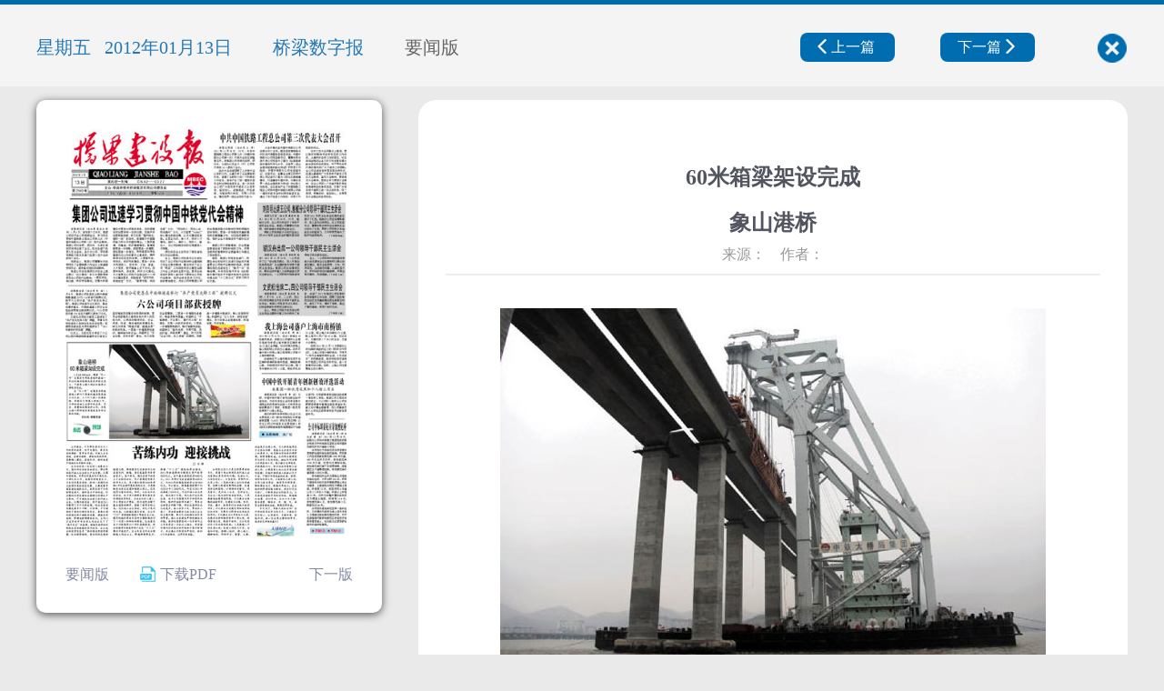

--- FILE ---
content_type: text/html; charset=utf-8
request_url: http://qljsb.ztmbec.com:81/index.php?s=szb&c=home&m=szb_content&id=38
body_size: 7587
content:
<html xmlns="http://www.w3.org/1999/xhtml" xml:lang="en">
<head>
<meta http-equiv="Content-Type" content="text/html; charset=utf-8" />
<meta http-equiv="X-UA-Compatible" content="IE=Edge">
<meta name="renderer" content="webkit">
<title>数字报详情页</title>
<meta name="Keywords" content="华西都市报,读四川" />
<meta name="author" content ="数字报纸" />
<meta name="Description" content="网站描述" />
<link rel="stylesheet" type="text/css" href="statics/szb/css/ishare.css"/>
<link rel="stylesheet" type="text/css" href="statics/szb/fontsContent/iconfont.css"/>
<link rel="stylesheet" type="text/css" href="statics/szb/css/styleContent.css"/>
<script type="text/javascript" src="statics/szb/js/jquery.min.js""></script>
<script type="text/javascript" src="statics/szb/js/xdr.js"></script>
<style type="text/css">
      	body{
        	min-width: 1200px;
        }
</style>
<script>
var mydate = '2019-01-24';
var day = new Date(Date.parse(mydate));
month = day.getMonth()+1;
date=day.getDate();
var formatdate=(day.getYear()+1900)+""+(month<10?'0'+month:month)+""+(date<10?'0'+date:date)+"";
var userAgent = navigator.userAgent.toLowerCase();
var platform;
</script>
</head>
<body class="detail-body">
	<div class="detail-info-wrap">
		<div class="head_border"></div>
		<div class="detail-info">
			<div class="detail-info-text">
				<span class="detail-info-date1">星期五 &nbsp; 2012年01月13日</span>
				<span>
					桥梁数字报																			</span>
				<span class="detail-info-page">要闻版</span>
			</div>
			<div class="detail-pre">
				<a href="index.php?s=szb&c=home&m=szb_content&id=39" target="_top"><i></i>上一篇</a>
			</div>
			<div class="detail-next">
				<a href="index.php?s=szb&c=home&m=szb_content&id=37" target="_top">下一篇<i></i></a>
			</div>
                
            <div class="detail-close" onclick="gourl('http://qljsb.ztmbec.com:81/index.php?s=szb&c=home&m=index&page_id=1&periodical_id=175','_self')"></div>
			
		</div>
	</div>
	<div class="clearfix content detail-content-mt">
		<div class="detail-content content-right">
			<div class="detail-page-wrap">

				<div class="detail-page" id="detail-page-box" style="position: relative;overflow-x: auto;">
					<img src="uploadfile/szb/editor/UploadFile/2012-3-22/201232233842105.jpg">
                      
                      
                      
			            
            
            
				</div>


				<div class="detail-page-info">
					<span class="detail-page-title">要闻版</span>
					<a  href="uploadfile/szb/pdf/201232233860513.pdf"  class="detail-pdf" target="_blank" ><b></b>下载PDF</a>
											<a href="index.php?s=szb&c=home&m=index&page_id=2&periodical_id=175" target="_top" alt="下一版:读四川" title="下一版:读四川" class="detail-page-next"> 下一版</a>					
									</div>

			</div>
			<div class="title-wrap search-title-wrap">

				
<!-- 				<div class="page-title-item page-title-item2">
					<div class="page-title">
						<div class="ellipsis title-text">A2<b>读四川</b></div>
						<div class="title-arrow"></div>
					</div>
					<ul class="title-list">
						<li onclick="gourl('/shtml/hxdsb/20190124/98778.shtml','_top')"><b>·</b>2019年成都高新区 力争新培育1-2家独角兽企业</li>
						<li onclick="gourl('/shtml/hxdsb/20190124/98779.shtml','_top')"><b>·</b>在商场和写字楼办微型幼儿园</li>
						<li onclick="gourl('/shtml/hxdsb/20190124/98780.shtml','_top')"><b>·</b>打造“芙蓉”“熊猫”双符号文化赛事</li>
						<li onclick="gourl('/shtml/hxdsb/20190124/98781.shtml','_top')"><b>·</b>引领成都经济高质量发展</li>					
					</ul>
				</div> -->
			</div>
		</div>
		<div class="detail-right">
			<div class="detail-box">
				<div class="detail-title-box">
					<p class="detail-subtitle1"></p>					
					<h3>60米箱梁架设完成<br>象山港桥</h3>
					<p class="detail-subtitle1"></p>	
				<p class="detail-subtitle1" style="font-size: 16;color: #999;text-align: center;"><span>来源：</span>&nbsp;&nbsp;<span></span>&nbsp;&nbsp;<span>作者：</span></p>
				</div>

				<p class="detail-text">
					<P>　<IMG style="DISPLAY: block; MARGIN: 0px auto; TEXT-ALIGN: center" src="/uploadfile/szb/editor/UploadFile/20120322100754490.jpg" border=0>　　</P>
<P>&nbsp;&nbsp; 1月6日9时46分，随着“天一号”运架梁专用起重船将最后一孔60米箱梁缓缓地落在桥墩支座上，宁波象山港大桥60米箱梁全部架设完成。<BR>　　在“天一号”运架梁专用起重船上举行了简短的箱梁架设竣工仪式后，工人们又投入到湿接缝、桥面系及附属工程施工中，力争抓好施工过程中的进度、安全、质量和环境保护工作，为象山港大桥快速优质建成通车作出新的贡献。祁小刚&nbsp; 摄影报道</P>				</p>
			</div>
		</div>
	</div>
	<!--底部-->
	<div class="footer-wrap">
    <div class="footer">

      <div class="footer-info" style="text-align: center;">版权所有:中铁大桥局集团 &nbsp;备案号:鄂ICP备05009140号-2 &nbsp;联系地址：武汉市汉阳大道38号 &nbsp;联系电话：027—84596359</div>
      
      <div class="footer-info">
        <a target="_blank" href="http://www.beian.gov.cn/portal/registerSystemInfo?recordcode=51010402000445"
          style="display:inline-block;text-decoration:none;height:20px;line-height:20px;">
         
        </a>
      </div>
     
     <div class="share_link">
        <div class="iShare iShare1" style="none" >
          <a href="#" class="iShare_weibo"><i class="iconfont weibo">&#xe609;</i></a>
          <a href="#" class="iShare_wechat"><i class="iconfont wechat" style="vertical-align: -2px;">&#xe613;</i></a>
          <a href="#" class="iShare_qzone"><i class="iconfont qzone">&#xe610;</i></a>
        </div>
      </div>
    </div>
</div>
<script>
window.iShare_config = {container:'.iShare1',config:{
				title: '分享标题',
				description: '这是分享描述文本',
				url: 'www.baidu.com',
				WXoptions:{
					evenType: 'click',
					isTitleVisibility: true,
					title: '这是标题',
					isTipVisibility: true,
					tip: '二维码描述文本',
					bgcolor: '#fff',
					qrcodeW: 140,
					qrcodeH: 140,
					qrcodeBgc: '#fff',
					qrcodeFgc: '#333',
					bgcolor: '#fff'
				}
			}};
</script> 
<script type="text/javascript" src="statics/szb/js/iShare_tidy.js" ></script>

<!--<script>
var _hmt = _hmt || [];
(function() {
  var hm = document.createElement("script");
  hm.src = "//hm.baidu.com/hm.js?12f5131445b8a8af25894ba83a896d9a";
  var s = document.getElementsByTagName("script")[0]; 
  s.parentNode.insertBefore(hm, s);
})();
</script>-->
<script type="text/javascript">
	let box = document.getElementById("detail-page-box");
	let offsetLeft = box.getBoundingClientRect().left;
	var t1;
	box.onmousemove = function (ev) {
		ev = ev || window.event
		var x = ev.clientX;    
		// var y = ev.clientY;
		if (x-offsetLeft > 200) {
			window.clearInterval(t1); 
			t1 = window.setInterval(function () {
				box.scrollTo(box.scrollLeft + 10, 0);
			},50);
		}
		else if(x-offsetLeft<100){
			window.clearInterval(t1); 
			t1 = window.setInterval(function () {
				box.scrollTo(box.scrollLeft - 10, 0);
			},50);
		}else {
			window.clearInterval(t1); 
		}
		console.log('x-offsetLeft :>> ', x-offsetLeft);
		// console.log('y :>> ', y);
	}
</script>
</body>
<script type="text/javascript" src="statics/szb/js/main.js"></script>
<script type="text/javascript">showdetaildate('2019-01-24');</script>

</html>

--- FILE ---
content_type: text/css
request_url: http://qljsb.ztmbec.com:81/statics/szb/css/ishare.css
body_size: 429
content:
.iShare a{
  display: inline-block;
  *display: inline;
  *zoom: 1;
  text-decoration: none;
  margin-right: 10px;
}
.iShare a i{
  color: #fff;
  font-size: 50px; 
}
.iShare-16 a i{
  font-size: 16px; 
}
.iShare-24 a i{
  font-size: 24px; 
}
.iShare-32 a i{
  font-size: 32px; 
}
.iShare a:hover .qq{
  color: #333;
}
.iShare a:hover .weibo{
  color: #333;
}
.iShare a:hover .wechat{
  color: #333;
}

--- FILE ---
content_type: text/css
request_url: http://qljsb.ztmbec.com:81/statics/szb/fontsContent/iconfont.css
body_size: 1243
content:

@font-face {font-family: "iconfont";
  src: url('iconfont.eot'); /* IE9*/
  src: url('iconfont.eot?#iefix') format('embedded-opentype'), /* IE6-IE8 */
  url('iconfont.woff') format('woff'), /* chrome, firefox */
  url('iconfont.ttf') format('truetype'), /* chrome, firefox, opera, Safari, Android, iOS 4.2+*/
  url('iconfont.svg#iconfont') format('svg'); /* iOS 4.1- */
}

.iconfont {
  font-family:"iconfont" !important;
  font-size:16px;
  font-style:normal;
  -webkit-font-smoothing: antialiased;
  -webkit-text-stroke-width: 0.2px;
  -moz-osx-font-smoothing: grayscale;
}
.icon-socialtumblrcircle:before { content: "\e600"; }
.icon-gongnengyewangyiweibofanshe:before { content: "\e604"; }
.icon-linkedin:before { content: "\e607"; }
.icon-facebook3:before { content: "\e601"; }
.icon-weibo:before { content: "\e609"; }
.icon-twitter:before { content: "\e60a"; }
.icon-googleplus3:before { content: "\e60b"; }
.icon-pinterest:before { content: "\e60c"; }
.icon-qq:before { content: "\e60f"; }
.icon-renren:before { content: "\e603"; }
.icon-zone:before { content: "\e610f"; }
.icon-douban:before { content: "\e612"; }
.icon-wechat:before { content: "\e613"; }
.icon-tengxunweibo:before { content: "\e608"; }


--- FILE ---
content_type: text/css
request_url: http://qljsb.ztmbec.com:81/statics/szb/css/styleContent.css
body_size: 22109
content:
body{
	margin: 0;
	padding: 0;
	font-family: "Microsoft Yahei";
	font-size: 14px;
	font-family: "微软雅黑";
}
ul,li,img,p,input,iframe,h3,h6{
	margin:0;
	padding: 0;
	list-style: none;
	border: 0;
}
input{
	outline: none;
}
a{
	font-size: 12px;
	text-decoration: none;
}
.clearfix:before,.clearfix:after {
    content: "";
    display: table;
}
.clearfix:after {
    clear: both;
    overflow: hidden;
}
.clearfix {
    zoom: 1;
}
.head_border{
	width: 100%;
	height: 5px;
	background: #006db0;
}
.ellipsis{
	overflow: hidden;
	white-space: nowrap;
	-o-text-overflow: ellipsis;
	text-overflow: ellipsis;
}

.header-wrap{
	height: 110px;
	/*width: 100%;*/
	background-color: #fff;
}
.header{
	width: 1200px;
	margin: 0 auto;
	padding: 30px 0 5px;
}
.logo{
	width: 220px;
	float: left;
	padding: 0 20px 0 0;
}
.date-wrap{
	width: 130px;
	float: left;
	color: #a9b5c4;
	padding: 15px 0 0;
	position: relative;
	z-index: 999\9;
	cursor: pointer;
}
.date-one{
	font-size: 16px;
	padding: 0 0 10px;
	height: 20px;
	position: relative;
}
.calendar-ico{
	display: block;
	width: 20px;
	height: 20px;
	/*float: right;*/
	margin: 0 30px 0 0 ;
	background: url(../images/icons.png) no-repeat -110px 0;
	cursor: pointer;
	position: absolute;
	right: 0;
	top: 2px;
}
.date-box{
	position: absolute;
	right: 0;
	top: 80px;
	width: 250px;
	/*height: 216px;*/
	background: #fff;
	z-index: 999;
	box-shadow: 0 2px 10px #555;
	display: none;
}
/*.nav{
	width: 830px;
	height: 44px;
	float: right;
	padding: 28px 0 0;
}
.nav ul{
	padding: 4px 0 0 80px;
	height: 40px;
	overflow: hidden;
	float: left;
	width: 560px\9;
}
.nav ul li{
	width: 192px;
	height: 44px;
	background: url(../images/nav_bg.png) no-repeat;
	float: right;
	text-align: center;
	margin: 0 0 0 -80px;
}
.nav ul li.active{
	margin: -4px 0 0 -80px;
	background: url(../images/nav_bg3.png) no-repeat top right;
}
.nav ul li a{
	color: #fff;
	font-size: 14px;
	line-height: 40px;
	padding: 0 0 0 50px;
}
.nav ul li.active a{
	color: #fff;
	font-size: 18px;
	line-height: 44px;
}
.nav ul li:last-child a{
	padding: 0;
}
.search-wrap{
	width: 280px;
	height: 26px;
	float: left;
	margin: 4px 0 0 -90px;
	background: url(../images/nav_bg2.png) no-repeat;
	padding: 7px 0;
}*/
.nav{
	width: 830px;
	height: 47px;
	float: right;
	padding: 28px 0 0;
}
.nav ul{
	/*padding: 7px 0 0 0;*/
	height: 47px;
	overflow: hidden;
	float: left;
	width: 642px;
	position: relative;
}
.nav ul li{
	width: 174px;
	height: 40px;
	background: url(../images/nav_bg4.png) no-repeat;
	text-align: center;
	position: absolute;
	top: 7px;
}
.nav ul li.navli1{
	left: 0;
	z-index: 5;
}
.nav ul li.navli2{
	left: 117px;
	z-index: 4;
}
.nav ul li.navli3{
	left: 234px;
	z-index: 3;
}
.nav ul li.navli4{
	width: 194px;
	left: 351px;
	z-index: 2;
}
.nav ul li.navli5{
	width: 154px;
	left: 488px;
	z-index: 1;
	background-position:  top right;
}
.nav ul li.active{
	/*width: 174px;*/
	top: 3px;
	z-index: 9;
	height: 44px;
	background: url(../images/nav_bg3.png) no-repeat bottom center;
}
.nav ul .navli5.active{
	background: url(../images/nav_bg5.png) no-repeat bottom center;
}
.nav ul li a{
	color: #fff;
	font-size: 14px;
	line-height: 40px;
	/*padding: 0 0 0 50px;*/
}
.nav ul li.active a{
	color: #fff;
	font-size: 18px;
	line-height: 47px;
}
.nav ul li:last-child a{
	padding: 0;
}


.search-wrap{
	width: 260px;
	height: 26px;
	float: left;
	margin: 7px 0 0 -72px;
	background: url(../images/nav_bg2.png) no-repeat top right;
	padding: 7px 0;
}
.search{
	height: 26px;
	background-color: #f5f5f5;
	width: 160px;
	border-radius: 4px;
	overflow: hidden;
	margin: 0 0 0 70px;
}
.search-ico{
	display: block;
	float: left;
	width: 30px;
	height: 26px;
	background:url(../images/icons.png) no-repeat 0 0 #60bfee;
	border-radius: 4px;
}
.search-input{
	width: 130px;
	padding: 0 5px;
	height: 26px;
	line-height: 26px;
	background-color: #f5f5f5;
	color: #51535e;
}

.content-wrap{
	/*width: 100%;*/
	background-color: #d4e5f1;
	padding: 40px 0;
}
.content{
	width: 1200px;
	margin: 0 auto;
}
.content-left{
	width: 820px;
	height: 1100px;
	float: left;
	position: relative;
	background: #fff;
	border-radius: 10px;
}
.page-tag{
	width: 83px;
	height: 140px;
	position: absolute;
	top: -3px;
	left: -6px;
	background: url(../images/ban_tag.png) no-repeat;
}
.page-tag a{
	display: block;
	width: 100%;
	height: 100px;
}
.page{
	width: 670px;
	height: 1010px;
	padding: 45px 75px;
}
.page img{
	width: 100%;
	height: 100%;
}
.page-left,.page-right{
	position: absolute;
	top: 50%;
	margin: -35px 0 0;
	width: 70px;
	height: 70px;
	border-radius: 50%;
	cursor: pointer;
	background:url(../images/icons.png) no-repeat rgba(96,191,238,.7);
}
.page-left:hover,.page-right:hover{
	background:url(../images/icons.png) no-repeat rgba(32,64,112,.7); 
}
.page-left,.page-left:hover{
	left: 15px;
	background-position: 0 -70px;
}
.page-right,.page-right:hover{
	right: 15px;
	background-position: -70px -70px;
}
.content-right{
	width: 350px;
	height: 1100px;
	float: right;
	position: relative;
}
.cover-wrap{
	height: 130px;
	margin: 0 0 10px;
	border-radius: 10px;
	overflow: hidden;
	position: absolute;
	z-index: 2;
}
.cover-tag{
	width: 120px;
	height: 130px;
	float: left;
	background: url(../images/cover_bg.png) no-repeat #d02c34;
	cursor: pointer;
}
.cover-erweima{
	position: absolute;
	width: 110px;
	/*height: 140px;*/
	color: #fff;
	font-size: 13px;
	text-align: center;
	left: 0;
	top: 115px;
	padding: 20px 5px 10px;
	background: rgba(77,102,144,.9);
	background: rgb(77,102,144)\9;
	z-index: 1;
	display: none;
	border-radius: 10px;
}
.cover-erweima p{
	padding:2px 0;
}
.cover-erweima img{
	width: 100%;
}
.swiper-container{
	width: 230px;
	height: 130px;
	float: left;
	background-color: #fff;
	position: relative;
}
.ad-pic{
	cursor: pointer;
}
.swiper-slide{
	position: relative;
}
.ad-box-shadow{
	position: absolute;
	width: 100%;
	height: 100%;
	left: 0;
	top: 0;
	background: url(../images/ad_bg.png) repeat-x;
	cursor: pointer;
}
.ad-title{
	height: 65px;
	padding: 0 15px;
	width: 200px;
	position: absolute;
	left: 0;
	bottom: 2px;
	color: #fff;
	font-size: 14px;
	line-height: 20px;
	overflow: hidden;
	cursor: pointer;
}
.ad-title span{
	display: block;
	text-align: center;
	width: 30px;
	background: #eb523e;
	margin: 0 0 5px;
	cursor: pointer;
}

.ad-pic img{
	width: 100%;
	height: 100%;
	cursor: pointer;
}
.pagination{
	position: absolute;
	right: 10px;
	bottom: 10px;
	z-index: 2;
	text-align: right;
}
.pagination span{
	display: inline-block;
	width: 6px;
	height: 6px;
	background-color: #fff;
	border-radius: 50%;
	opacity: 1;
	border:1px solid #fff;
	margin: 0 3px;
}
.pagination span.swiper-active-switch {
	background-color: #d32d26;
	border:1px solid #fff;
}
.title-wrap{
	
	background: #fff;
	
	height: 940px;
	overflow-y:auto; 
	
	
}
.title-wrap.mt{
	/*margin: 140px 0 0;*/
	position: absolute;
	top: 140px;
	left: 0;
	width: 260px;

}

.title-wrap::-webkit-scrollbar{
	width:8px;
}
.title-wrap::-webkit-scrollbar-track{
	background-color:#b8c4d1;
	border-radius: 4px;
}
.title-wrap::-webkit-scrollbar-thumb{
	background:rgba(96,191,238,.5);
	border-radius: 4px;
}
.title-wrap::-webkit-scrollbar-thumb:hover ,.title-wrap::-webkit-scrollbar-thumb:active{
	background:rgba(96,191,238,.1);
}
.page-title-item{
	background-color: #fff;
	margin-bottom:24px;
}
.page-title-item1{
	border-top-right-radius:8px; 
}
.page-title{
	/*width: 304px;*/
	height: 40px;
	
	/*box-shadow: 0 10px 10px #333;*/
	background-color: #006db0;
	overflow: hidden;
}
.title-arrow{
	float: right;
	height: 40px;
	width: 48px;
	background: url(../images/icons.png) no-repeat -44px -30px #006db0;
	cursor: pointer;
	border-left: 1px dashed #0085d6;
}
.title-arrow-text{
	float: left;
	height: 40px;
	width: 48px;
	color: #fff;
	font-size: 20px;
	background: #3a73a5;
	line-height: 40px;
	text-align: center;
}
.title-arrow.active{
	background-position: 0 -30px;
}
.title-text{
	height: 40px;
	line-height: 40px;
	padding: 0 10px;
	color: #fff;
	font-size: 20px;
	float: left;
}
.title-text a{
	color: #fff;
	font-size: 20px;
}
.title-text b{
	font-weight: normal;
	padding: 0 0 0 10px;
}
.pdf-ico{
	width: 20px;
	height: 20px;
	float: left;
	margin: 10px 0;
	background: url(../images/icons.png) no-repeat -35px 0;
}
.pdf-ico a{
	display: block;
	width: 100%;
	height: 100px;
}
.title-list{
	
	display: visible;
}
.title-list-show{
	display: block;
}
.title-list li{
	padding: 10px 5px;
	border-bottom: 1px dashed #eee;
	color: #999;
}
.title-list li:last-child{
	
	border-bottom: 1px dashed transparent;
}
.title-list li:hover{
	background: rgba(255,255,255,.18);
	cursor:pointer;
}
.title-list li a{
	color: #fff;
	line-height: 20px;
	font-size: 14px;
}
.title-list li b{
	font-size: 16px;
	padding: 0 5px;
	display: block;
	float: left;
	vertical-align: middle;
}
.hot-wrap{
	width: 1200px;
	margin: 35px auto 0;
}
.hot-tag{
	width: 175px;
	height: 42px;
	background: url(../images/hot_tag_bg.png) no-repeat;
	padding: 0 0 0 75px;
	line-height: 42px;
	color: #fff;
	font-size: 20px;
}
.hot-content{
	height: 370px;
	background-color: #fff;
	border-radius: 10px;
	/*overflow: hidden;*/
}
.hot-list{
	width: 870px;
	padding: 35px 10px 35px 30px;
	float: left;
}
.hot-list li{
	width: 270px;
	height: 300px;
	margin: 0 20px 0 0;
	float: left;
	box-shadow: 0 2px 8px #ddd;
}
.hot-pic{
	height: 204px;
	overflow: hidden;
}
.hot-pic img{
	width: 100%;
	height: 100%;
}
.hot-title{
	height: 50px;
	padding: 10px 13px;
	overflow: hidden;

}
.hot-title a{
	color: #222;
	font-size: 18px;
	line-height: 25px;
}
.hot-info{
	padding: 0 15px;
	color: #999;
}
.hot-time{
	display: inline-block;
	text-align:left;
	width: 80px;
}
.hot-logo{
	display: inline-block;
	width: 80px;
	text-align:center;
}
.hot-view{
	display: inline-block;
	width: 80px;
	text-align:right;
}
.hot-view b{
	width: 16px;
	height: 10px;
	display: inline-block;
	background: url(../images/icons.png) no-repeat -88px 0;
	margin: 0 5px 0 0;
}
.erweima-wrap{
	width: 140px;
	height: 335px;
	background-color: #80ccf1;
	float: left;
	box-shadow: 0 2px 8px #aaa;
	padding: 35px 58px 0;
}
.erweima{
	padding: 81px 0 0;
	height: 139px;
	width: 139px;
	background: url(../images/ewm_bg.png) no-repeat;
}
.erweima img{
	width: 100%;
}
.erweima-text{
	padding: 10px 0 0;
	color: #fff;
	text-align: center;
	line-height: 20px;
}
.erweima-big{
	font-size: 20px;
	line-height: 30px;
}
.footer-wrap{
	background-color: #006db0;
	/*width: 100%;*/
	padding: 20px 0;
	
}
.footer{
	width: 1200px;
	margin: 0 auto;
	line-height: 30px;
	color: #fff;
	font-size: 14px;
	text-align: left;
}
.footer-link a{
	color: #fff;
	font-size: 14px;
	
}
.footer{
	position: relative;
}
.footer .share_link{
	
	position: absolute;
	top: 50%;
	right: 0;
	display: table;
	transform: translateY(-50%);
}
/*page*/
.page-content{
	float: left;
	height: auto;
}
.page-content .title-wrap{
	height: auto;
}
.page-content .title-text span{
	font-size: 12px;
}
.page-content .title-list{
	padding:15px 0 30px;
}
.page-content .title-list li{
	border:none;
	height: 36px;
	line-height: 36px;
	padding: 0 10px;
}
.page-review{
	width: 800px;
	float: right;
	border-radius: 10px;
	background-color: #f4f4f4;
	padding: 30px 7px 30px 23px;
}
.page-review-list li{
	width: 184px;
	padding: 0 16px 30px 0;
	float: left;
}
.page-review-pic{
	width: 176px;
	padding: 4px;
	height: 266px;
	background-color: #fff;
	box-shadow: 0 2px 10px #ccc;
	z-index: 2;
}
.page-review-pic img{
	width: 100%;
	height: 100%;
}
.page-review-title{
	height: 38px;
	background: url(../images/page_title_bg.png) no-repeat;
	text-align: center;
	z-index: 1;
}
.page-review-title a{
	line-height: 30px;
	color: #fff;
	font-size: 16px;
}

/*search*/
.search-content{
	float: left;
	height: auto;
	width: 340px;

}
.search-title-wrap{
	height: auto;
	
	background: none;
	overflow: hidden;
	width: 100%;
	position: static;
}
.search-title-item{
	border-radius: 10px;
	padding: 0 0 15px;
}

.search-page-title{
	background-color: #f4f4f4;
}
.search-title-arrow{
	background: url(../images/icons.png) no-repeat -195px 11px #d02b33;
	float: left;
	height: 40px;
	width: 48px;
}
.search-title-text{
	height: 40px;
    line-height: 40px;
    padding: 0 10px;
    color: #46618b;
    font-size: 20px;
    float: left;
}
.search-title-list{
	display: block;
	padding: 15px 10px 30px;
}
.search-title-list li {
    padding: 10px 0;
    border-bottom: 1px solid #8c96a7;
    color: #fff;
}
.search-title-list li:hover {
	background: none;
}
.search-title-list li a {
    color: #fff;
    line-height: 20px;
    font-size: 14px;
}
.title-inline{
	display: block;
	width: 100%;
}
.title-block{
	background-color: #fff;
	display: none;
}
.search-title-list li.active .title-block{
	display: block;
}
.search-title-list li.active .title-inline{
	display: none;
}
.title-block .hot-title{
	height: auto;
}
.title-block .hot-title a{
	color: #222;
    font-size: 18px;
    line-height: 25px;
}
.search-title-list li .title-block b{
	display: inline-block;
    padding: 0;
    float: none;
}
.title-block .hot-info{
	padding: 0 15px 10px;
}
.search-erweima-wrap{
	float: none;
	width: 140px;
	margin: 0 10px 15px;
	padding: 15px 66px 0;
	box-shadow: 0 2px 8px #444;
}
.search-right{
	border-radius: 10px;
	background-color: #fff;
	padding: 25px 15px;
	width: 800px;
	float: right;
}
.search-box{
	height: 38px;
	background-color: #f4f4f4;
	border-radius: 8px;
	
}
.search-box-active{
	border:1px solid #60BFEE;
}
.search-right .search-ico{
	width: 40px;
	height: 38px;
	background-position: 6px 7px;
	border-radius: 8px;

}
.search-right .search-input{
	width: 550px;
	height: 38px;
	line-height: 38px;
	color: #204070;
	font-size: 18px;
}
.search-count{
	width: 180px;
	height: 38px;
	line-height: 38px;
	padding: 0 20px 0 0;
	float: right;
	font-size: 12px;
	color: #204070;
	text-align: right;
}
.search-count b{
	font-weight: normal;
}
.search-list{
	padding: 20px;
}
.search-list li{
	height: 50px;
}
.search-list li a{
	color: #222;
	font-size: 18px;
	width: 600px;
	display: block;
	height: 50px;
	line-height: 50px;
	float: left;
}
.search-title-time{
	display: block;
	width: 160px;
	height: 50px;
	line-height: 50px;
	float: right;
	color: #222;
	font-size: 14px;
	text-align: right;
}
.page-wrap{
	padding: 10px 20px 0;
	height: 36px;
}
.page-wrap ul li a{
	display: block;
	float: left;
	margin: 0 5px;
	width: 36px;
	height: 36px;
	line-height: 36px;
	color: #204070;
	text-align: center;
	font-size: 20px;
	background-color: #dae6ed;
	border-radius: 6px;
}
.page-wrap ul li span{
	display: block;
	float: left;
	margin: 0 5px;
	width: 36px;
	height: 36px;
	line-height: 36px;
	color: #204070;
	text-align: center;
	font-size: 20px;
	background-color: #dae6ed;
	border-radius: 6px;
	background-color: #60bfee;
	color: #fff;
}
.page-go{
	float: left;
	padding: 0 0 0 20px;
	color: #204070;
	font-size: 14px;
}
.page-go input{
	width: 46px;
	height: 36px;
	line-height: 36px;
	border-radius: 6px;
	border:1px solid #60bfee;
}
.page-go b{
	display: block;
	float: right;
	width: 36px;
	height: 36px;
	line-height: 36px;
	cursor: pointer;
	background-color: #60bfee;
	text-align: center;
	font-size: 20px;
	color: #fff;
	border-radius: 6px;
	margin: 0 0 0 5px;
	font-weight: normal;
}

/*detail*/
.detail-body{
	/*background:rgba(218,230,237,.5);*/
	background: #eaeaea;
}
.detail-info-wrap{
	width: 100%;
	background: #F4F4F4;
	position: fixed;
	top: 0;
	left: 0;
	z-index: 999;
}
.detail-info{
	width: 1200px;
	margin: 0 auto;
	padding: 20px 0 15px;
	height: 55px;
}
.detail-info-text{
	width: 840px;
	float: left;
	font-size: 20px;
	color: #2479b5;
	line-height: 55px;
}
.detail-info-page{
	color: #666;
}
.detail-info-text span{
	padding: 0 40px 0 0;
}
.detail-info-text span.week{
	padding: 0 20px 0 0;
	color: #666;
}
.detail-close{
	width: 55px;
	height: 55px;
	float: right;
	background: url(../images/icon.png) no-repeat 20px 10px;
	cursor: pointer;
	margin-left: -10px;
}
.detail-content-mt{
	padding: 110px 0 0;
	padding-bottom: 40px;
}
.detail-content{
	float: left;
	width: 380px;
	height: auto;
}
.detail-page-wrap{
	padding: 32px;
	background-color: #fff;
	border-radius: 10px;
	box-shadow: 0 2px 10px #555;
	margin: 0 0 30px;
}
.detail-page{
	overflow-x: auto;
}
/*整体部分*/ 
::-webkit-scrollbar
{
	width: 10px;
	height: 10px;
}
/*滑动轨道*/ 
::-webkit-scrollbar-track
{
	border-radius: 0px;
	background: none;
}
/*滑块*/
::-webkit-scrollbar-thumb
{
	border-radius: 5px;
	-webkit-box-shadow: inset 0 0 6px rgba(0,0,0,.2);
	background-color: rgba(255,255,255,.75)
}
/*滑块效果*/ 
::-webkit-scrollbar-thumb:hover
{
	border-radius: 5px;
	-webkit-box-shadow: inset 0 0 6px rgba(0,0,0,.2);
	background-color: rgba(85, 85, 85, 0.4);
}

.detail-page img {
	/* width: 100%; */
	height:450px;
}
.detail-page-info{
	padding: 30px 0 0;
	height: 20px;
	line-height: 20px;
	font-size: 16px;
	color: #838ba4;
}
.detail-page-info a{
	color: #838ba4;
	font-size: 16px;
}
.detail-page-next{
	float: right;
	float: none\8;
	*padding:0 0 0 50px; 
}
.detail-pdf{
	margin: 0 0 0 30px;
}
.detail-pdf b{
	display: inline-block;
	vertical-align: text-bottom;
	width: 17px;
	height: 17px;
	background: url(../images/icons.png) no-repeat -140px 0;
	margin: 0 5px 0 0;
}
.detail-title-item{
	padding: 0 0 15px;
}
.detail-right{
	width: 780px;
	margin: 0 0 0 40px;
	float: left;
	background-color: #fff;
	border-radius: 20px;
	padding: 30px;
	min-height: 200px;
	box-sizing: border-box;
	padding-bottom:20px;
}
.detail-title-box{
	text-align: center;
	border-bottom: 2px solid #eee;
	padding: 30px 0 10px 0;
}
.detail-subtitle1{
	font-size: 20px;
	color: #aaa;
}
.detail-subtitle2{
	font-size: 20px;
	color: #777;
}
.detail-title-box h3{
	line-height: 50px;
	color: #525560;
	font-size: 24px;
}
.detail-pic{
	text-align: center;
	padding: 30px 0 0;
}
.detail-pic img{
	max-width: 100%;
}
.detail-pic-text{
	text-align: center;
	padding: 20px 0 0;
	color: #aaa;
	font-size: 14px;
}
.detail-text{
	font-size: 16px;
	line-height: 30px;
	
	padding: 20px 0 0;
}
.detail-box h6{
	font-size: 18px;
	padding: 20px 0 0;
}
.detail-tool{
	width: 70px;
	float: left;
}
.detail-share-box{
	margin: 110px 0 0;
	width: 70px;
	height: 350px;
	padding: 40px 4px 0 0;
	background: url(../images/share_bg.png) no-repeat;
	text-align: center;
}
.detail-share-box span{
	color: #fff;
    writing-mode: tb-rl;/*for ie8 9 */ 
	-webkit-writing-mode: vertical-rl;
	font-size: 16px;
	padding: 0 0 10px;
}
.detail-share-box a{
	margin: 0 10px 10px;
	display: block;
	width: 50px;
	height: 50px;
	background: url(../images/share_ico.png) no-repeat;
}
.detail-share-box a.bds_tsina{
	background-position: 0 0;
}
.detail-share-box a.bds_qzone{
	background-position: 0 -60px;
}
.detail-share-box a.bds_weixin{
	background-position: 0 -120px;
}
.detail-pre,.detail-next{
	width: 100px;
	padding: 0 4px 0 0;
	height: 32px;
	background: #006db0;
	margin: 11px 50px 0 0;
	text-align: center;
	float: left;
	border-radius: 8px;
}
.detail-pre a,.detail-next a{
	font-size: 16px;
	color: #fff;
	line-height: 32px;
}
.detail-pre i,.detail-next i{
	display: inline-block;
	width: 10px;
	height: 17px;
	background:url(../images/icons.png) no-repeat;
	vertical-align: text-bottom;
}
.detail-pre i{
	margin: 0 5px 0 0;
	background-position: -160px 0;
}
.detail-next i{
	margin: 0 0 0 5px;
	background-position: -180px 0;
}

.date-box a{
	font-size: 14px;
}
.ui-widget.ui-widget-content{
	border: none;
	border-radius: 0;
	width: 100%;
	padding: 0;
}
.ui-datepicker .ui-datepicker-header{
	background-color: #43678d;
	color: #fff;
}
.ui-icon{
	width: 18px;
	height: 14px;
}
.ui-widget-header .ui-icon{
	background-image: url(../images/calendar_arrow.png);
	background-repeat:  no-repeat;
}
.ui-icon-circle-triangle-w{
	background-position: 0 0;
}
.ui-icon-circle-triangle-e{
	background-position: 0 -14px;
}
.ui-state-hover,.ui-widget-content .ui-state-hover,.ui-widget-header .ui-state-hover,.ui-state-focus,.ui-widget-content .ui-state-focus,.ui-widget-header .ui-state-focus,.ui-button:hover,.ui-button:focus{
	background: #60bfee;
	border: 1px solid #60bfee;
	color: #fff;
}
.ui-datepicker .ui-datepicker-prev span, .ui-datepicker .ui-datepicker-next span{
	margin: -7px 0 0 -9px;
}
.ui-datepicker .ui-datepicker-prev, .ui-datepicker .ui-datepicker-next{
	top: 2px;
}
.ui-state-default, .ui-widget-content .ui-state-default, .ui-widget-header .ui-state-default, .ui-button, html .ui-button.ui-state-disabled:hover, html .ui-button.ui-state-disabled:active{
	/*background: none;*/
	border: none;
}
.ui-datepicker td span, .ui-datepicker td a{
	text-align: center;
	padding: .5em .2em; 
}
.ui-state-highlight, .ui-widget-content .ui-state-highlight, .ui-widget-header .ui-state-highlight{
	background: #60bfee;
	color: #fff;
}

.selectBox{display:block; position:absolute; z-index:10; background-color: #09c;filter:alpha(opacity=1);-moz-opacity:0.01;-khtml-opacity:0.01;opacity:0.01;}



--- FILE ---
content_type: application/javascript
request_url: http://qljsb.ztmbec.com:81/statics/szb/js/iShare_tidy.js
body_size: 22467
content:
/**
 * iShare.js
 * @author singsong
 * @email	zhansingsong@gmail.com
 * @date 2016.3.6
 */
;
(function (root, factory) {
	if ( typeof define === 'function' && define.amd ) {
		define([], factory(root));
	} else if ( typeof exports === 'object' ) {
		module.exports = factory(root);
	} else {
		root.iShare = factory(root);
	}
})(typeof global !== 'undefined' ? global : this.window || this.global, function (root) {
	/**
	 * 严格模式
	 */
	'use strict';
	
	/**
	 * Util 单例工具类
	 */
	var Util = {
			/**
			 * event 事件注册与注销
			 * addEvent 注册事件
			 * removeEvent 注销事件
			 */
			event: {
				addEvent: function(element, type, handler){
					if(element.addEventListener){
						element.addEventListener(type, handler, false);
					} else if(element.attachEvent){
						element.attachEvent('on' + type, handler);
					} else {
						element['on' + type] = handler;
					}
				},
				removeEvent: function(element, type, handler){
					if(element.removeEventListener){
						element.removeEventListener(type, handler, false);
					} else if(element.detachEvent){
						element.detachEvent('on' + type, handler);
					} else {
						element['on' + type] = null;
					}
				},
				stopPropagation: function(event){
					if(event.stopPropagation) {
				      event.stopPropagation();
					  }else {
				      event.cancelBubble = true;
					  }
				},
				preventDefault: function(event){
					if(event.preventDefault){
						event.preventDefault();
					} else {
						event.returnValue = false;
					}
				}
			},

			/**
			 * trim 		
			 * @param  {String} str 字符串
			 * @return {String}    
			 */
			trim: function(str){
				if(String.prototype.trim){
					return str.trim();
				}
				return str.replace(/^\s+|s+$/g, '');
			},

			/**
			 * indexOf 
			 * @param  {Array} 	arr  数组
			 * @param  {Object} item 项
			 * @return {Number}      索引
			 */
			indexOf: function(arr, item){
				if(!this.isArray(arr)){
					 throw new Error(arr.toString() + ' is a non-Array！');
				}
				if(Array.prototype.indexOf){
					return arr.indexOf(item);
				}
				for(var i = 0, len = arr.length; i < len; i++){
					if(arr[i] === item){
						return i;
					}
				}
			},

			/**
			 * isArray 判断是否是数组
			 * @param  {Ojbect}  arr 被判断对象
			 * @return {Boolean}     
			 */
			isArray: function(arr) {
				if(Array.isArray){
					return Array.isArray(arr);
				}
				return Object.prototype.toString.call(arr) === '[object Array]';
			},

			/**
			 * validate 验证用户输入的有效性
			 * @param  {Object} ref 参考对象
			 * @param  {Object} o   验证对象
			 * @return {Array}     	错误队列
			 */
			validate: function(ref, o){
				var _key, 
						_result = [];

				if(this.isArray(o)){
					for(var i = 0, item; item = o[i++];){
						if(this.indexOf(ref, item) < 0){
							_result.push(item);
						}
					}
				} else {
					for(_key in o){
						if(!(_key in ref)){
							_result.push(_key);
						}
					}
				}
				if(_result.length !== 0){
					throw new Error('there is such no property: ' + _result.join(', '));
				}
			},

			/**
			 * getElementTop 获取元素的offsetTop
			 * @param  {DOMObject} element 元素
			 * @return {Number}    offsetTop值
			 */
			getElementTop: function(element) {
		    var _actualTop = element.offsetTop,
		        _current = element.offsetParent;
		    while (_current !== null) {
		        _actualTop += _current.offsetTop;
		        _current = _current.offsetParent;
		    }
		    return _actualTop;
			},

			/**
			 * getElementLeft 获取元素的offsetLeft
			 * @param  {DOMObject} element 元素
			 * @return {Number}    offsetLeft值
			 */
			getElementLeft: function(element) {
		    var _actualTop = element.offsetLeft,
		        _current = element.offsetParent;
		    while (_current !== null) {
		        _actualTop += _current.offsetLeft;
		        _current = _current.offsetParent;
		    }
		    return _actualTop;
			},
			/**
			 * handleParameters 处理URL参数
			 * @param  {Object} options 配置项
			 * @return {String}  
			 */
			handleParameters: function(options) {
				var _str = '';
				for(var key in options){
					_str = _str + key + '=' + encodeURIComponent(options[key]) + '&';
				}
				return _str;
			},

			/**
			 * extend mix-in
			 * @return {Ojbect} 
			 */
			extend: function() {
				var _arg,
						_prop,
						_child = {};
				for(_arg = 0; _arg < arguments.length; _arg++) {
					for(_prop in arguments[_arg]){
						if(arguments[_arg].hasOwnProperty(_prop)){

							_child[_prop] = arguments[_arg][_prop];
						}
					}
				}
				return _child;
			},

			/**
			 * each 遍历数组
			 * @param  {Array}   	o       		数组
			 * @param  {Function} callback		回调函数
			 * @return {Object}
			 */
			each: function(o, callback) {
				if(!o){
					return;
				}
				var _r;
				for(var i = 0, l = o.length; i < l; i++){
					_r = callback.call(o[i], i, o[i]);
				}
				return _r;
			},

		/**
		 * getElementByclassN 通过class获取元素
		 * @param  {String} classNameStr 类名
		 * @param  {Node} parent 父元素
		 * @return {DOMObject}
		 *
		 * @example
		 * getElementByclassN('.test');
		 */
		getElementByclassN: function(classNameStr, parent) {
			if(!classNameStr){
				return;
			}
			var _result = [];

			if(!parent && document.querySelectorAll){
				_result = document.querySelectorAll(classNameStr);
				if(_result.length > 0){
					return _result;
				}
			}
			var _cnArr = classNameStr.split('.'),
					_prefix = _cnArr[0] || '*',
					_suffix = _cnArr[1],
					_parent = parent ? parent : document.body,
					_elements = _parent.getElementsByTagName(_prefix),
					_classNames,
					_target;
			var _me = this;
			this.each(_elements, function(index, item){
				if( item.nodeType === 1 ){
					_classNames = item.className.split(/\s+/g);
					_target = item;
					_me.each(_classNames, function(cindex, citem){
						if((citem + '') === _suffix){
							_result.push(_target);
						}
					});
				}
			});
			return _result;
		},

			/**
			 * getmeta 通过name获取对应meta的content值
			 * @param  {String} name meta的name
			 * @return {String}
			 */
			getmeta: function(name) {
				var _metas = document.getElementsByTagName('meta');
				for(var i = 0, _item; _item = _metas[i++];){
					if(_item.getAttribute('name') && _item.getAttribute('name').toLowerCase() === name){
						return _item.content;
					}
				}
			},

			/**
			 * getimg 获取页面中第一张图片的URL
			 * @return {String}
			 */
			getimg: function(){
				var _imgs = this.convertToArray(document.body.getElementsByTagName('img'));
				if(_imgs.length === 0){
					return;
				}
				return encodeURIComponent(_imgs[0].src);
			},

			/**
			 * getElement 获取指定元素
			 * @param {String}  selector 选择器(仅支持class和id)
			 */
			getElement: function(selector){
				var _node;
				if(selector.charAt(0) === '#'){
					_node = document.getElementById(selector);
				} else {
					_node = this.getElementByclassN(selector)[0];
				}
				return _node;
			},

			/**
			 * parseUrl 解析URL
			 * @param  {Object}	tpl  模板
			 * @param  {Object} data 数据 
			 * @return {Object}
			 */
			parseUrl: function(tpl, data){
				var _tplStr = {};
				for(var _name in tpl){
						_tplStr[_name] = tpl[_name].replace(/{{([A-Z]*)}}/g, function(match, p1){
							var _key = p1.toLowerCase();
								if(data[_key]){
									return encodeURIComponent(data[_key]);
								} else {
									return '';
								}
						});
				}
				return _tplStr;
			},

			/**
			 * isWeixinBrowser 判断是否在微信中
			 * @return {Boolean}
			 */
			isWeixinBrowser: function(){
			    var _ua = navigator.userAgent.toLowerCase();
			    return (/micromessenger/.test(_ua)) ? true : false ;
			},

			/**
			 * convertToArray 转换为数组
			 * @param  {NodeList} nodes Nodes数组
			 * @return {Array}      
			 */
			convertToArray: function(nodes){
				var _array = null;
				try {
					_array = Array.prototype.slice.call(nodes, 0);
				} catch (ex){
					// 针对IE8及之前版本
					_array = new Array();
					for(var i = 0, len = nodes.length; i < len; i++) {
						 _array.push(nodes[i]);
					}
				}
				return _array;
			},

			/**
			 * parseClassName 解析类名
			 * @param  {String} className 类名
			 * @param  {Object} tpl       模板数据
			 * @return {String}           
			 */
			parseClassName: function(className, tpl){
			var _result = null;
			var _arr = className.split(/\s+/);
			for(var i = 0, item; item = _arr[i++];){
					if(item in tpl){
						 return tpl[item];
					}
				}
			},

			/**
			 * getWinDimension 获取可视页面的尺寸
			 * @return {Object} 
			 */
			getWinDimension: function(){
				var _pageWidth = window.innerWidth,
						_pageHeight = window.innerHeight;
				if(typeof _pageWidth !== 'number'){
					if(document.compatMode === 'CSS1Compat'){
						_pageWidth = document.documentElement.clientWidth;
						_pageHeight = document.documentElement.clientHeight;
					} else {
						_pageWidth = document.body.clientWidth;
						_pageHeight = document.body.clientHeight;
					}
				}
				return {pageWidth: _pageWidth, pageHeight: _pageHeight};
			},
			/**
			 * throttle 节流优化
			 * @param  {Function} fn    回调函数
			 * @param  {Number}   delay 时间间隔
			 */
			throttle: function(fn, delay){
			 	var timer = null;
			 	return function(){
			 		var context = this, args = arguments;
			 		clearTimeout(timer);
			 		timer = setTimeout(function(){
			 			fn.apply(context, args);
			 		}, delay);
			 	};
			 },
			 /**
			  * loadjs 加载js文件
			  * @param {String} url 路径
			  * @param {Function} callback 回调函数
			  */
			 loadjs: function() {
			 	var ready = false,
			 			cb = [];
			 	return function(url, callback){
			 		var head = document.getElementsByTagName('head')[0],
			 				node = document.createElement('script'),
			 				isLoaded = document.getElementById('loaded'),
			 				W3C = document.dispatchEvent;
			 		cb.push(callback);
			 		if(!ready){
			 			node.setAttribute('type', 'text/javascript');
			 			node.setAttribute('id', 'loaded');
			 			node.setAttribute('src', url);

			 			node[W3C ? 'onload' : 'onreadystatechange'] = function(){
			 				if(ready){
			 					return;
			 				}
			 				if(W3C || /loaded|complete/i.test(node.readyState)) {
			 					ready = true;
			 					var temp;
			 					while(temp = cb.pop()){
			 						temp();
			 					}
			 				}
			 			};
			 			(!isLoaded) && (head.appendChild(node));
			 		} else {
			 			if(callback){
			 				callback();			
			 			}
			 		}
			 	}
			 }()
		};

		/**
		 * WX 微信类
		 * @param {DOMObject} element 微信按钮节点
		 * @param {object} 		options 配置项
		 * 
		 */
		 function WX(element, URL, options) {
		 	this.element = element;
		 	this.wxbox = document.createElement('div');
		 	// 配置项
		 	this.URL = URL;
		 	this.settings = options;
		 	this.style = options.style;
		 	this.bgcolor = options.bgcolor;
		 	this.evenType = options.evenType || 'mouseover'; // 默认触发方式
		 	this.isTitleVisibility = (options.isTitleVisibility === void(0)) ? true : options.isTitleVisibility; // 是否有标题
		 	this.title = options.title || '分享到微信';
		 	this.isTipVisibility = (options.isTipVisibility === void(0)) ? true : options.isTipVisibility; // 是否有提示
		 	this.tip = options.tip || '“扫一扫” 即可将网页分享到朋友圈。';
		 	this.upDownFlag = '';// 保存up|down
		 	this.status = false; // 保存状态
		 	this.visibility = false;// 保存可见性
		 	this.qrcode = null; // 保存二维码
		 }
		 WX.prototype = function() {
		 	return{
		 		constructor: WX,
		 		init: function() {
		 			this.render();
		 			this.init = this.show;
		 			this.bindEvent();
		 		},
		 		render: function(){
		 			var _upFlag = '',
		 					_downFlag = '',
		 					// _widthStyle = (!this.isTitleVisibility || !this.isTipVisibility) ? 'width: 110px;' : 'width : 150px;',
		 					_imgStyle = '',//待定
		 					_titleStyle = '',//待定
		 					_tipStyle = '', //待定
		 					_bgcolor = this.bgcolor ? this.bgcolor : '#ddd',
		 					_radius = '';

		 			// 判断上下
		 			if (Util.getWinDimension().pageHeight / 2 < Util.getElementTop(this.element)) {
		 				_downFlag = '';
		 				_upFlag = 'display:none;';
		 				this.upDownFlag = 'down';
		 				_radius = 'border-bottom-left-radius: 0;';
		 			} else {
						_downFlag = 'display:none;';
						_upFlag = '';
						this.upDownFlag = 'up';
						_radius = 'border-top-left-radius: 0;';
		 			}
		 			
		 			var	_containerHTML = '<div style="text-align: center;background-color: ' + _bgcolor + ';box-shadow: 1px 1px 4px #888888;padding: 8px 16px 4px;border-radius: 4px;' + _radius + '">',
		 					_titleHTML = this.isTitleVisibility ?  '<p class="tt" style="line-height: 30px;margin:0; text-shadow: 1px 1px rgba(0,0,0,0.1);font-weight: 700;margin-bottom: 4px;' + _titleStyle + '">' + this.title + '</p>' : '',
		 					// _imgHTML = '<img  style="font-size: 12px;line-height: 20px; -webkit-user-select: none;box-shadow: 1px 1px 2px rgba(0,0,0,0.4); ' + _imgStyle + '" src="' + this.URL + '">',
		 				  _imgHTML = '<div class="qrcode" style="width:' + this.settings.qrcodeW + 'px; height:' + this.settings.qrcodeH + 'px; overflow:hidden;"></div>',
		 					_tipHTML = this.isTipVisibility ? '<p style="font-size: 12px;line-height: 20px; margin: 4px auto;width: 120px;' + _tipStyle + '">' + this.tip + '</p>' : '',
		 					_upArrowHTML = '<div style="' + _upFlag + 'position: relative;height: 0;width: 0;border-style: solid;border-width: 12px;border-color: transparent;border-bottom-color: ' + _bgcolor + ';border-top: none;"></div>',
		 					_downArrowHTML = '</div><div style="' + _downFlag + 'position: relative;height: 0;width: 0;border-style: solid;border-width: 12px;border-color: transparent;margin-left:140px;margin-top:-2px;border-top-color: ' + _bgcolor + ';border-bottom: none;"></div>';
		      // 拼接WXHTML
		      var WXSTR = _upArrowHTML + _containerHTML + _titleHTML + _imgHTML + _tipHTML + _downArrowHTML;

		      this.wxbox.innerHTML = WXSTR;
		      this.wxbox.style.cssText = 'position:absolute; left: -99999px;';
		      document.body.appendChild(this.wxbox);
		 		},
		 		setLocation: function(flag){
		 			// 渲染后再调整位置
		 			var _boxW = this.wxbox.offsetWidth,
		 					_boxH = this.wxbox.offsetHeight,
		 					_eW = this.element.offsetWidth,
		 					_eH = this.element.offsetHeight,
		 					_eTop = Util.getElementTop(this.element),
		 					_eLeft = Util.getElementLeft(this.element),
		 					_boxStyle = 'position:absolute; color: #000;z-index: 99999;';
		 			
		 			_boxStyle = _boxStyle + 'left: ' + ( _eW / 2 - 12 + _eLeft-140) + 'px;';
		 			if(this.upDownFlag === 'down'){
		 				_boxStyle = _boxStyle + 'top: ' + (_eTop - _boxH-33) + 'px;';
		 			} else {
		 				_boxStyle = _boxStyle + 'top: ' + (_eTop + _eH-33) + 'px;';
		 			}
		 			this.wxbox.style.cssText = _boxStyle + this.style;
		 			flag && (this.hide());
		 		},
		 		bindEvent: function() {
		 			var _me = this;
		 			if(this.evenType === 'click'){
			 			Util.event.addEvent(this.element, 'click', function(e){
			 				var event = e || window.event;
		 					Util.event.stopPropagation(event);
		 					Util.event.preventDefault(event);
		 					if(!_me.visibility){
			 					_me.show();
		 					} else {
		 						_me.hide();
		 					}
			 			});
		 			} else {
			 			Util.event.addEvent(this.element, 'mouseover', function(e){
			 				var event = e || window.event;
		 					// Util.event.stopPropagation(event);
		 					_me.show();
			 			});
			 			Util.event.addEvent(this.element, 'mouseout', function(e){
			 				var event = e || window.event;
			 				// Util.event.stopPropagation(event);
			 				_me.hide();
			 			});
		 			}
		 			Util.event.addEvent(window, 'resize', Util.throttle(function(){
		 				(_me.status) && (_me.visibility) && (_me.setLocation());
		 			}, 200));
		 		},
		 		startQR: function(){
		 			var me = this;
		 			return function(){
		 				if(!me.qrcode){
		 					me.qrcode = new QRCode(Util.getElementByclassN('.qrcode', me.wxbox)[0], {
		 					    text: me.URL,
		 					    width: me.settings.qrcodeW,
		 					    height: me.settings.qrcodeH,
		 					    colorDark : me.settings.qrcodeFgc,
		 					    colorLight : me.settings.qrcodeBgc
		 					});
		 				}
		 			}
		 		},
		 		show: function(){
	 				this.status = true;
	 				this.wxbox.style.display = 'block';
	 				this.visibility = true;
	 				this.show = function(){
	 					this.wxbox.style.display = 'block';
	 					this.visibility = true;
	 				}
		 		},
		 		hide: function() {
		 		  this.wxbox.style.display = 'none';
		 		  this.visibility = false;
		 		}
		 	};	
		 }();

	/**
	 * iShare 分享
	 */
	function iShare(options) {
		var defaults = {
					title       : document.title,
					url         : location.href,
					host        : location.origin || '',
					description : Util.getmeta('description'),
					image       : Util.getimg(),
					WXoptions   : {
						qrcodeW: 120,
						qrcodeH: 120,
						qrcodeBgc: '#fff',
						qrcodeFgc: '#000',
						bgcolor: '#2BAD13'
					}
				};

		var configuration = options || window.iShare_config;
		if(configuration){
			if(configuration.container){
				if(Util.getElement(configuration.container)){
					this.container = Util.getElement(configuration.container);
				} else {
					throw new Error('there is such no className|id: "' + configuration.container + '".');
				}
			} else {
				throw new Error('container property is required.');
			}
		} else {
			throw new Error('container property is required.');
		}
		var dataSites = this.container.getAttribute('data-sites'),
				dataSitesArr =  dataSites ? dataSites.split(/\s*,\s*/g) : null;

		/* 验证用户输入的有效性 */
		(dataSitesArr) && (Util.validate(defaults.sites, dataSitesArr));
		(configuration.config) && (Util.validate(defaults, configuration.config));
		(configuration.config.sites) && (Util.validate(defaults.sites, configuration.config.sites));
	
		/* WX */
		this.wx = null;

		/* 保存defaults */
		this.defaults = defaults;
		this.dataSites = dataSitesArr ? {sites: dataSitesArr} : {};
		this.config = configuration.config ? configuration.config : {};

		this.settings = Util.extend(defaults, this.config, this.dataSites);
		this.settings.WXoptions = Util.extend(defaults.WXoptions, this.config.WXoptions);
		this.init();
	}
	iShare.prototype = (function(){
		var _templates = {
	        iShare_qq          : 'http://connect.qq.com/widget/shareqq/index.html?url={{URL}}&title={{TITLE}}&desc={{DESCRIPTION}}&summary=&pics={{IMAGE}}',
	        iShare_qzone       : 'http://sns.qzone.qq.com/cgi-bin/qzshare/cgi_qzshare_onekey?url={{URL}}&title={{TITLE}}&summary={{DESCRIPTION}}&pics={{IMAGE}}&desc=&site=',
	        iShare_tencent     : 'http://share.v.t.qq.com/index.php?c=share&a=index&title={{TITLE}}&url={{URL}}&pic={{IMAGE}}',
	        iShare_weibo       : 'http://service.weibo.com/share/share.php?url={{URL}}&title={{TITLE}}&pic={{IMAGE}}',
	        iShare_wechat      : '',
	        iShare_douban      : 'http://shuo.douban.com/!service/share?href={{URL}}&name={{TITLE}}&text={{DESCRIPTION}}&image={{IMAGE}}',
	        iShare_renren			 : 'http://widget.renren.com/dialog/share?resourceUrl={{URL}}&title={{TITLE}}&pic={{IMAGE}}&description={{DESCRIPTION}}',
	        iShare_youdaonote  : 'http://note.youdao.com/memory/?title={{TITLE}}&pic={{IMAGE}}&summary={{DESCRIPTION}}&url={{URL}}',
	        iShare_linkedin    : 'http://www.linkedin.com/shareArticle?mini=true&ro=true&title={{TITLE}}&url={{URL}}&summary={{DESCRIPTION}}&armin=armin',
	        iShare_facebook    : 'https://www.facebook.com/sharer/sharer.php?s=100&p[title]={{TITLE}}p[summary]={{DESCRIPTION}}&p[url]={{URL}}&p[images]={{IMAGE}}',
	        iShare_twitter     : 'https://twitter.com/intent/tweet?text={{TITLE}}&url={{URL}}',
	        iShare_googleplus  : 'https://plus.google.com/share?url={{URL}}&t={{TITLE}}',
	        iShare_pinterest	 : 'https://www.pinterest.com/pin/create/button/?url={{URL}}&description={{DESCRIPTION}}&media={{IMAGE}}',
	        iShare_tumblr			 : 'https://www.tumblr.com/widgets/share/tool?shareSource=legacy&canonicalUrl=&url={{URL}}&title={{TITLE}}'
	    	};
    /**
     * _updateUrl 更新添加分享的A标签
     */
		function _updateUrl(){
			if(this.container === void(0) || !this.container.hasChildNodes()){
				return;
			}
			var _children = this.container.childNodes,
					_tempURL;
			for(var i = 0, item; item = _children[i++];){
				if(item.nodeType === 1){
					_tempURL = Util.parseClassName(item.className, Util.parseUrl(_templates, this.settings));
					/* 验证是否在微信中 */
					if((item.className).indexOf('iShare_wechat') > -1 && !(Util.isWeixinBrowser())){
						// this.wx = new WX(item, _tempURL, this.settings.WXoptions);
						this.wx = new WX(item, this.settings.url, this.settings.WXoptions);
					} else {
						_tempURL && (item.href = _tempURL);
						item.target = '_blank';
					}
				}
			}
		}
		//prototype
		return{
			constructor: iShare,
			init: function() {
				_updateUrl.call(this);
				if(this.wx){
					this.bindEvent();
					this.wx.init();
					// 加载qrcode库
					Util.loadjs('/statics/szb/qrcode.min.js', this.wx.startQR());
				}
			},
			bindEvent: function(){
			var me = this;
			// 只绑定一次，进行初始化
			function mouseenterCB(){
				me.wx.setLocation(true);
				Util.event.removeEvent(me.container, 'mouseover', mouseenterCB);
				}
			Util.event.addEvent(this.container, 'mouseover', mouseenterCB);
			}
		}
	})();
	if(window.iShare_config){
		return (new iShare());
	} else {
		return iShare;
	}
});

--- FILE ---
content_type: application/javascript
request_url: http://qljsb.ztmbec.com:81/statics/szb/js/main.js
body_size: 5282
content:
$(function(){
	//下拉列表
	//点击空白处下拉框隐藏
	var pop = $('.menu_search');
	$('.title_search').on('click', function(e){
		e.stopPropagation();  
		pop.show();
   });
	$(document).click(function(e){
		if(!pop.is(e.target) && pop.has(e.target).length === 0){
		    pop.hide();
		}
	});
	//自定义下拉点击select事件
	$(".menu_search").bind('click',function(e){
		e.preventDefault();
        e.stopPropagation();
		$(".title_search .option font").html(e.target.innerHTML)
		pop.hide();
		console.log(e.target.getAttribute('data-id'))
		if(e.target.getAttribute('data-id')=='search0'){
			
		}else if(e.target.getAttribute('data-id')=='search1'){
			
		}else if(e.target.getAttribute('data-id')=='search2'){
			
		}
	})

	//搜索事件
	$('.icon_search').on('click',function(){
		var searchDate = conSearchTitle();
		console.log(searchDate)
	})
	//键盘事件
	$('.input_search').keyup(function(event){
		if(event.keyCode ==13){
		    var searchDate = conSearchTitle();
		    console.log(searchDate+"键盘事件")
		    
		}
	});
	//日历事件
	
//	$('.date-two').datetimepicker({
//		  language: 'zh-CN',//显示中文
//		  format: 'yyyy-mm-dd',//显示格式
//		  minView: "month",//设置只显示到月份
//		  initialDate: new Date(),//初始化当前日期
//		  daysOfWeekDisabled: '0,4,6',
//		  autoclose: true,//选中自动关闭
//		  todayBtn: false,//显示今日按钮
//		  endDate: new Date()
//	}).on('changeDate',function(ev){
//		var date = toTime(ev.date);
//		console.log(date)
//	})
	//标题内容显示隐藏
	$('.title-arrow').on('click',function(){
		var $e = $(this);
		var _titlelist = $e.parents('.page-title').siblings('.title-list');
		if($(_titlelist).is(':visible')){
			$(_titlelist).slideUp();
			$e.removeClass('active');
		}else{
			//$('.title-list').slideUp();
			//$('.title-arrow').removeClass('active');
			$e.addClass('active');
			$(_titlelist).slideDown();
		}
	});
	//推荐位轮播
	
	//大家都在看
	$('.search-title-list li').hover(function(){
		$('.search-title-list li').removeClass('active');
		$(this).addClass('active');
	},function(){

	});
	$('.nav li').each(function(i){
		// $(this).css('z-index',6-i);
	});
	$('.cover-tag').on('click',function(){
		if($('.cover-erweima').is(':visible')){
			$('.cover-erweima').fadeOut();
		}else{
			$('.cover-erweima').fadeIn();
		}
		
	});

	//绘制文章热区
	//版图区域
	$(".selectBox").mouseover(function(e){
		  $(this).css({'opacity':0.3});	
		  $(".newsTitList li a[alt="+$(this).attr("alt")+"]").css('color', '#f00');
	});
	$(".selectBox").mouseout(function(e){
		  $(this).css({'border':'0','opacity':'0'});
		  $(".newsTitList li a[alt="+$(this).attr("alt")+"]").css('color', '#000');
	});

	$('#keyWord').bind('keypress',function(event){
		if(event.keyCode == "13")    
		{
			$('#search').submit();
		}
	});
	
});

//点击文章跳转
function gourl(url,tp)
{
	if(tp=="error")
	{
		alert("功能开发中...,尽请期待！");
	}else{
		window.open(url,tp);
	}

}

function showdate(mydate){
	str = mydate.split('-'); 
	var day = new Date(); 
//	day.setUTCFullYear(str[0], str[1] - 1, str[2]); 
//	day.setUTCHours(0, 0, 0, 0); 
	 
	if(mydate=="")	day = new Date();
	var today = new Array('星期日','星期一','星期二','星期三','星期四','星期五','星期六');  
	var week = today[day.getDay()];
	month = day.getMonth()+1;
	console.log(day.getDate())
	date=day.getDate();
	if ((navigator.userAgent.indexOf('MSIE') >= 0) && (navigator.userAgent.indexOf('Opera') < 0)  && (navigator.userAgent.indexOf('MSIE 9.0') < 0))
		var formatdate=(day.getYear())+"年"+(month<10?'0'+month:month)+"月"+(date<10?'0'+date:date)+"日 ";
	else
		var formatdate=(day.getYear()+1900)+"年"+(month<10?'0'+month:month)+"月"+(date<10?'0'+date:date)+"日 ";
    console.log(formatdate)
	$('#week').html('<span class="calendar-ico"></span>');
	$('.date-two').html(formatdate);
}

function showdetaildate(mydate){
	str = mydate.split('-'); 
	var day = new Date(); 
	
	var today = new Array('星期日','星期一','星期二','星期三','星期四','星期五','星期六');  
	var week = today[day.getDay()];
	month = day.getMonth()+1;
	date=day.getDate();
	if ((navigator.userAgent.indexOf('MSIE') >= 0) && (navigator.userAgent.indexOf('Opera') < 0) && (navigator.userAgent.indexOf('MSIE 9.0') < 0))
		var formatdate=(day.getYear())+"年"+(month<10?'0'+month:month)+"月"+(date<10?'0'+date:date)+"日 ";
	else
		var formatdate=(day.getYear()+1900)+"年"+(month<10?'0'+month:month)+"月"+(date<10?'0'+date:date)+"日 ";
	$('.detail-info-date').html(week+'  '+formatdate);
	
}
var conSearchTitle = function(){
	var data = {title:"主题",content:""};
	data.title = $(".title_search font").html();
	data.content = $(".input_search input").val()
	console.log("data"+data)
	return data
}
//转化为事件格式
var toTime = function(date){
	var Y = date.getFullYear() + '-';
	var M = (date.getMonth()+1 < 10 ? '0'+(date.getMonth()+1) : date.getMonth()+1) + '-';
	var D = date.getDate()< 10 ? '0'+date.getDate()+'':date.getDate()+'';
	return Y+M+D;
}


